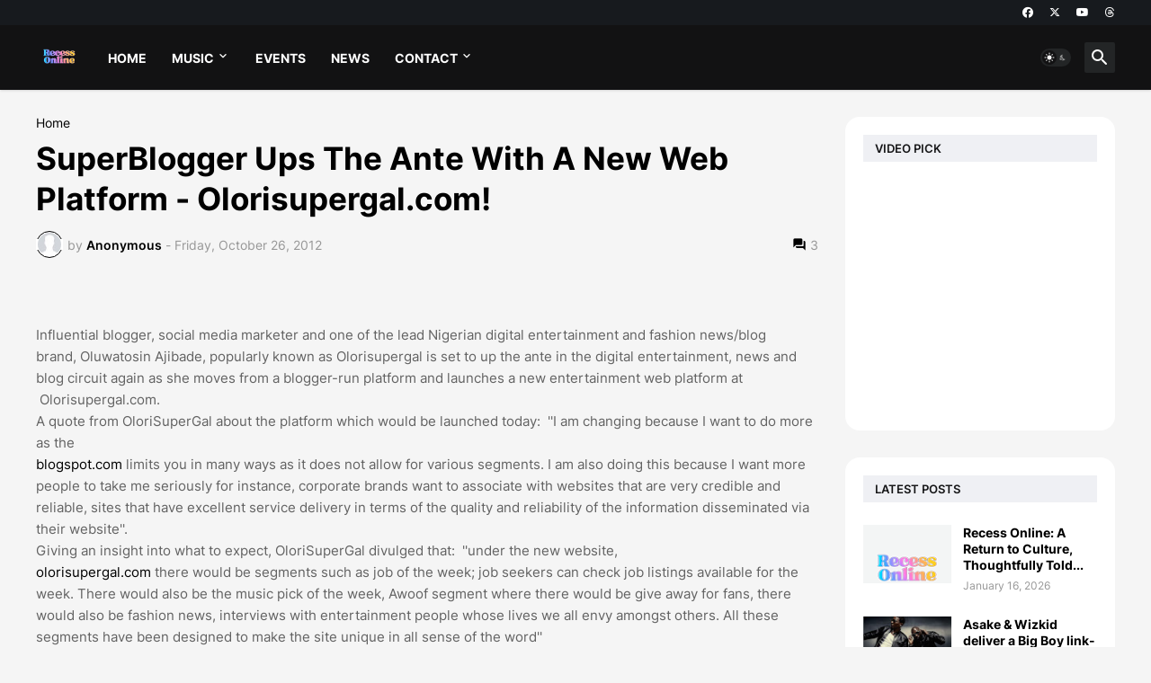

--- FILE ---
content_type: text/html; charset=utf-8
request_url: https://www.google.com/recaptcha/api2/aframe
body_size: 267
content:
<!DOCTYPE HTML><html><head><meta http-equiv="content-type" content="text/html; charset=UTF-8"></head><body><script nonce="Sy3JTaDDII4w_hKHca9B2Q">/** Anti-fraud and anti-abuse applications only. See google.com/recaptcha */ try{var clients={'sodar':'https://pagead2.googlesyndication.com/pagead/sodar?'};window.addEventListener("message",function(a){try{if(a.source===window.parent){var b=JSON.parse(a.data);var c=clients[b['id']];if(c){var d=document.createElement('img');d.src=c+b['params']+'&rc='+(localStorage.getItem("rc::a")?sessionStorage.getItem("rc::b"):"");window.document.body.appendChild(d);sessionStorage.setItem("rc::e",parseInt(sessionStorage.getItem("rc::e")||0)+1);localStorage.setItem("rc::h",'1768813206064');}}}catch(b){}});window.parent.postMessage("_grecaptcha_ready", "*");}catch(b){}</script></body></html>